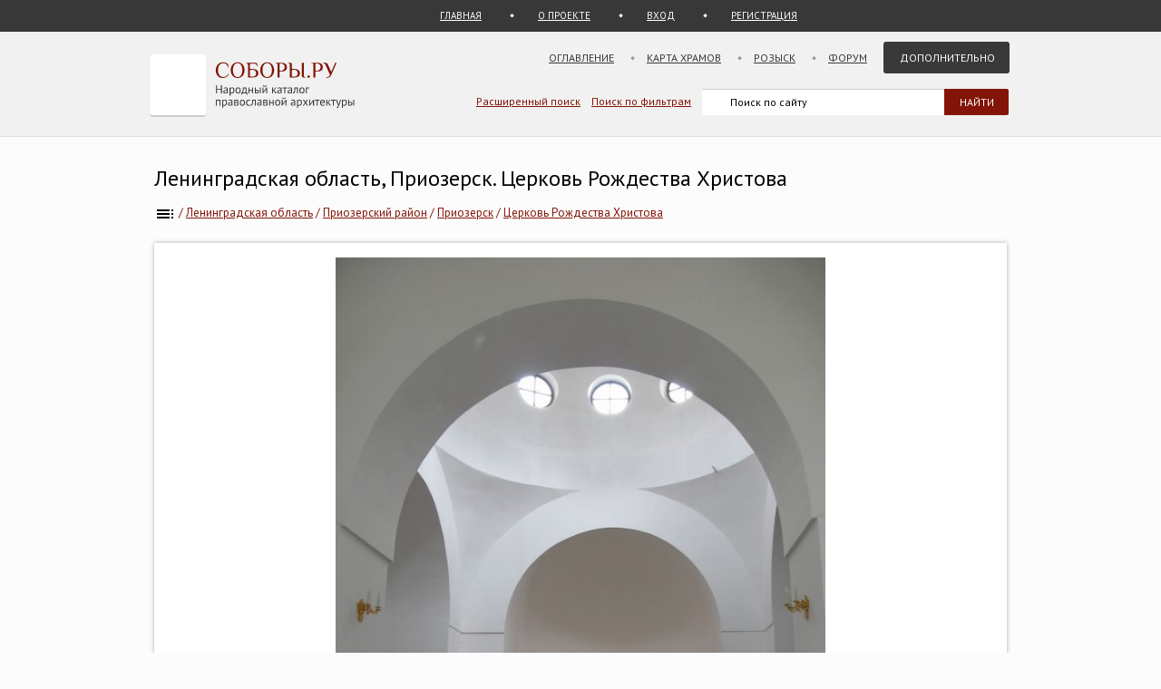

--- FILE ---
content_type: text/html; charset=UTF-8
request_url: https://sobory.ru/photo/63550
body_size: 6177
content:
<!DOCTYPE html>
<html lang="ru">
<head>
<link rel="preconnect" href="https://fonts.googleapis.com">
<link rel="preconnect" href="https://fonts.gstatic.com" crossorigin>
<link rel="preconnect" href="https://site.yandex.net">
<link rel="preconnect" href="https://www.google-analytics.com">
<link rel="preconnect" href="https://mc.yandex.ru">
<link rel="preconnect" href="https://yastatic.net">
<link rel="stylesheet" href="https://fonts.googleapis.com/css2?family=PT+Sans:wght@400;700&display=swap">
<link rel="icon" type="image/png" sizes="32x32" href="/_i/ico/favicon-32x32.png">
<link rel="icon" type="image/png" sizes="16x16" href="/_i/ico/favicon-16x16.png">
<link rel="apple-touch-icon" sizes="180x180" href="/_i/ico/apple-touch-icon.png">
<link rel="mask-icon" href="/_i/ico/safari-pinned-tab.svg" color="#5bbad5">
<meta name="theme-color" content="#fcfcfc">
<!-- <link rel="manifest" href="/_i/ico/site.webmanifest"> -->
		<meta charset="utf-8">
		<meta name="viewport" content="width=device-width, initial-scale=1.0">
		<meta name="keywords" content='Ленинградская область, Приозерский район, Приозерск, Церковь Рождества Христова, фотография, интерьер и убранство, 	      , фото, архитектура, изображение'>
		<meta name="description" content='Фотография: Церковь Рождества Христова, Приозерск (Приозерский район). интерьер и убранство, 	       Год постройки: Между 2001 и 2009'>
		<meta name="robots" content="max-snippet:-1">
		<meta name="robots" content="max-image-preview:large">
		<meta property="og:image" content="https://sobory.ru/pic/08550/08594_20090801_171332.jpg">
		<title>Церковь Рождества Христова, Приозерск (Приозерский район), фотография. интерьер и убранство 	      </title>
		<link href="https://sobory.ru/photo/63550" rel="canonical">
				<link href="/_k/css/style_main.css" rel="stylesheet">
		<style>
.author_avatar { align-self:center; width:35px; height:35px; }
.main-image { max-width:100%; width:auto; max-height:100vh; height:auto; cursor:pointer; }
</style>
<script type="application/ld+json">{"@context":"https:\/\/schema.org\/","@type":"ImageObject","contentUrl":"https:\/\/sobory.ru\/pic\/08550\/08594_20090801_171332.jpg","name":"Церковь Рождества Христова, Приозерск, интерьер и убранство","description":"\t      ","license":"https:\/\/sobory.ru\/about\/","acquireLicensePage":"https:\/\/sobory.ru\/profile\/?authorid=4739&mode=mail","creditText":"sobory.ru","creator":{"@type":"Person","name":"Иванъ","url":"https:\/\/sobory.ru\/profile\/?authorid=4739"},"copyrightNotice":"Иванъ"}</script>
</head>

<body class="bg_light_grey">

<div class="block_sub_header">
	<div class="block_sub_header_menu">
		<a class="link_proek" href="/">ГЛАВНАЯ</a>
		<a class="link_auth mobile_hidden" href="/about/">О ПРОЕКТЕ</a>

		<a class="link_enter" href="/login/">ВХОД</a>
		<a class="link_enter" href="/login/register.php">РЕГИСТРАЦИЯ</a>

	</div>
</div>
<div class="block_header">
<header>

	<div class="logo">
		<a href="/"><img src="/_i/logo3.svg" alt="Соборы.ру" width="226" height="70"></a>
	</div>

	<nav class="block_main_menu">
		<ul class="main_menu">
			<li><a href="/geo/">Оглавление</a></li>
			<li><a href="/karta/">Карта храмов</a></li>
			<li><a href="/wanted/">Розыск</a></li>
			<li><a href="/forum3/">Форум</a></li>
			<li><a href="" class="main_menu_selected">Дополнительно</a>
			<ul>
				<li><a href="/about/?howto">стать соавтором</a></li>
				<li><a href="/people/">участники</a></li>
				<li><a href="/lib/slovar.html">словарь</a></li>
				<li><a href="/lib/names.php">посвящения</a></li>
				<li><a href="/monasteries/">монастыри</a></li>
				<li><a href="/oldbelief/">старообрядческие</a></li>
				<li><a href="/wood/">деревянные</a></li>
				<li><a href="/new/">новое</a></li>
				<li><a href="/best/?total">лучшее</a></li>
			</ul>
			</li>
		</ul>
	</nav>

	<div class="hamburger-menu">
		<input id="menu__toggle" type="checkbox" alt="Меню">
		<label class="menu__btn" for="menu__toggle">
			<span class="hidden-block"></span>
		</label>
		<ul class="menu__box">
			<li><a href="/geo/">Оглавление</a></li>
			<li><a href="/karta/">Карта</a></li>
			<li><a href="/wanted/">Розыск</a></li>
			<li><a href="/forum3/">Форум</a></li>
			<li><a href="/about/" class="main_menu_selected">Дополнительно</a>
			<ul>
				<li><a href="/about/?howto">стать соавтором</a></li>
				<li><a href="/people/">участники</a></li>
				<li><a href="/lib/slovar.html">словарь</a></li>
				<li><a href="/lib/names.php">посвящения</a></li>
				<li><a href="/monasteries/">монастыри</a></li>
				<li><a href="/oldbelief/">старообрядческие</a></li>
				<li><a href="/wood/">деревянные</a></li>
				<li><a href="/new/">новое</a></li>
				<li><a href="/best/?total">лучшее</a></li>
			</ul>
		</li>
		</ul>
	</div>

	<div class="block_poisk_par">
		<a href="/search/">Расширенный поиск</a>&nbsp;&nbsp;&nbsp;
		<a href="/filters/">Поиск по фильтрам</a>
	</div>

	<div class="block_poisk">
		<div class="ya-site-form ya-site-form_inited_no" data-bem="{ &quot;action&quot;:&quot;https://yandex.ru/search/site/&quot;,&quot;arrow&quot;:false,&quot;bg&quot;:&quot;transparent&quot;,&quot;fontsize&quot;:12,&quot;fg&quot;:&quot;#000000&quot;,&quot;language&quot;:&quot;ru&quot;,&quot;logo&quot;:&quot;rb&quot;,&quot;publicname&quot;:&quot;Поиск по sobory.ru&quot;,&quot;suggest&quot;:true,&quot;target&quot;:&quot;_self&quot;,&quot;tld&quot;:&quot;ru&quot;,&quot;type&quot;:2,&quot;usebigdictionary&quot;:false,&quot;searchid&quot;:2121852,&quot;input_fg&quot;:&quot;#000000&quot;,&quot;input_bg&quot;:&quot;#ffffff&quot;,&quot;input_fontStyle&quot;:&quot;normal&quot;,&quot;input_fontWeight&quot;:&quot;normal&quot;,&quot;input_placeholder&quot;:&quot;Поиск по сайту&quot;,&quot;input_placeholderColor&quot;:&quot;#000000&quot;,&quot;input_borderColor&quot;:&quot;#383838&quot;}"><form action="https://yandex.ru/search/site/" method="get" target="_self" accept-charset="utf-8"><input type="hidden" name="searchid" value="2121852"><input type="hidden" name="l10n" value="ru"><input type="hidden" name="reqenc" value=""><input type="search" name="text" value=""><input type="submit" value="Найти" style="color:#fff !important; text-transform: uppercase;"></form></div><script>(function(w,d,c){ var s=d.createElement('script'),h=d.getElementsByTagName('script')[0],e=d.documentElement;if((' '+e.className+' ').indexOf(' ya-page_js_yes ')===-1){ e.className+=' ya-page_js_yes';}s.type='text/javascript';s.async=true;s.charset='utf-8';s.src=(d.location.protocol==='https:'?'https:':'http:')+'//site.yandex.net/v2.0/js/all.js';h.parentNode.insertBefore(s,h);(w[c]||(w[c]=[])).push(function(){ Ya.Site.Form.init()})})(window,document,'yandex_site_callbacks');</script>
	</div>
</header>
</div>

<div class="block_standart_content">
	<div class="standart_content_wide">

		<br>

					<h1 class="zagsize24 ">Ленинградская область, Приозерск. Церковь Рождества Христова</h1>
		
		<nav class="sub_nav">
		    <ol style="list-style-type:none;padding:0;all:unset" itemscope itemtype="https://schema.org/BreadcrumbList">
		    	<li class="breadcrumbs" itemprop="itemListElement" itemscope itemtype="https://schema.org/ListItem">
	            	<a itemprop="item" href="/geo/" title="Оглавление"><img style="vertical-align: middle;" src="/_i/toc.svg" alt="Оглавление" width="24" height="24"><span style="display:none" itemprop="name">Оглавление</span></a>
					<meta itemprop="position" content="1">
					<span> / </span>
				</li>
		    	<li class="breadcrumbs" itemprop="itemListElement" itemscope itemtype="https://schema.org/ListItem">
	            	<a itemprop="item" href="/geo/state/18" title="Церкви Ленинградская область"><span itemprop="name">Ленинградская область</span></a>
					<meta itemprop="position" content="2">
					<span> / </span>
				</li>
		    	<li class="breadcrumbs" itemprop="itemListElement" itemscope itemtype="https://schema.org/ListItem">
	            	<a itemprop="item" href="/geo/distr/103" title="Церкви Приозерский район"><span itemprop="name">Приозерский район</span></a>
					<meta itemprop="position" content="3">
					<span> / </span>
				</li>
		    	<li class="breadcrumbs" itemprop="itemListElement" itemscope itemtype="https://schema.org/ListItem">
	            	<a itemprop="item" href="/geo/locat/198" title="Церкви Приозерск"><span itemprop="name">Приозерск</span></a>
					<meta itemprop="position" content="4">
					<span> / </span>
				</li>
		    	<li class="breadcrumbs" itemprop="itemListElement" itemscope itemtype="https://schema.org/ListItem">
	            	<a itemprop="item" href="/article/?object=08594" title="Церковь Рождества Христова, Приозерск"><span itemprop="name">Церковь Рождества Христова</span></a>
					<meta itemprop="position" content="5">
				</li>
		    </ol>
		</nav>

		<div class="block_vkladki_content" style="margin-top:20px;">

			<div class="block_big_pic_katalog">
				<figure style="margin:0px;">
					<picture style="max-width: 1200px; text-align:center; margin: 0 auto; padding-top:8px;">
						<img id="fullscreen-image" class="main-image"
							src="https://sobory.ru/pic/08550/08594_20090801_171332.jpg"
							width="600" height="800"
							alt = "	      , интерьер и убранство. Церковь Рождества Христова, Приозерск (Приозерский район, Ленинградская область)"
							title="	      , интерьер и убранство. Церковь Рождества Христова, Приозерск (Приозерский район, Ленинградская область)"
							fetchpriority="high" decoding="async" loading="eager">
					</picture>
					<figcaption class="text_center_w">
													<h2 class="zagsize18">	      </h2>
						
						<div style="display:flex; height:40px; justify-content:center;">
							<div style="align-self: center">
								 &nbsp;
												                    Автор фотографии:
															</div>
														<div style="align-self: center">
								<a href="/profile/?authorid=4739">Иванъ</a>
							</div>
							<div style="align-self: center">
								&nbsp;
												            		Снято: 24 июля 2009
															</div>
						</div>
					</figcaption>
				</figure>
									        		Условия использования фотографии нужно согласовать с <a href="/profile/?authorid=4739&amp;mode=mail">автором</a>
									</div>
        </div>
		<br>

					<div class="block_thumb thumb_grid_main">
        							<div class="pic_thumb">
        			<a href="/photo/546294">
						<img  src="https://sobory.ru/pic/08550/08594_20240603_1047410t.jpg" loading="lazy" alt='Церковь Рождества Христова - Приозерск - Приозерский район - Ленинградская область' width="180" height="120">
					</a>
					<div class="caption">
						9 мая 2024<br>						<a href="/profile/?authorid=11932">МОРПЕХ879</a>					</div>
					</div>
        							<div class="pic_thumb">
        			<a href="/photo/546295">
						<img  src="https://sobory.ru/pic/08550/08594_20240603_1049200t.jpg" loading="lazy" alt='Церковь Рождества Христова - Приозерск - Приозерский район - Ленинградская область' width="180" height="120">
					</a>
					<div class="caption">
						9 мая 2024<br>						<a href="/profile/?authorid=11932">МОРПЕХ879</a>					</div>
					</div>
        							<div class="pic_thumb">
        			<a href="/photo/546296">
						<img  src="https://sobory.ru/pic/08550/08594_20240603_1045350t.jpg" loading="lazy" alt='Церковь Рождества Христова - Приозерск - Приозерский район - Ленинградская область' width="180" height="120">
					</a>
					<div class="caption">
						9 мая 2024<br>						<a href="/profile/?authorid=11932">МОРПЕХ879</a>					</div>
					</div>
        							<div class="pic_thumb">
        			<a href="/photo/529533">
						<img  src="https://sobory.ru/pic/08550/08594_20231121_2245032t.jpg" loading="lazy" alt='Церковь Рождества Христова - Приозерск - Приозерский район - Ленинградская область' width="144" height="180">
					</a>
					<div class="caption">
						13 августа 2022<br>						<a href="/profile/?authorid=15471">Вадим Вячеславович Дианов</a>					</div>
					</div>
        							<div class="pic_thumb">
        			<a href="/photo/464878">
						<img  src="https://sobory.ru/pic/08550/08594_20220111_1103160t.jpg" loading="lazy" alt='Церковь Рождества Христова - Приозерск - Приозерский район - Ленинградская область' width="180" height="135">
					</a>
					<div class="caption">
						10 сентября 2021<br>						<a href="/profile/?authorid=11428">Параглайдер</a>					</div>
					</div>
        							<div class="pic_thumb">
        			<a href="/photo/371950">
						<img  src="https://sobory.ru/pic/08550/08594_20190309_183718t.jpg" loading="lazy" alt='Церковь Рождества Христова - Приозерск - Приозерский район - Ленинградская область' width="180" height="125">
					</a>
					<div class="caption">
						7 сентября 2018<br>						<a href="/profile/?authorid=9484">Турбаев Роман</a><a href=/best/?auth=9484><img src="/_i/icon_rating_star.svg" class="author_rating_icon imgnoshadow" alt="Автор опубликовал свой список любимых храмов Каталога (Избранное)"></a>					</div>
					</div>
        							<div class="pic_thumb">
        			<a href="/photo/371951">
						<img  src="https://sobory.ru/pic/08550/08594_20190309_183745t.jpg" loading="lazy" alt='Церковь Рождества Христова - Приозерск - Приозерский район - Ленинградская область' width="180" height="107">
					</a>
					<div class="caption">
						7 сентября 2018<br>						<a href="/profile/?authorid=9484">Турбаев Роман</a><a href=/best/?auth=9484><img src="/_i/icon_rating_star.svg" class="author_rating_icon imgnoshadow" alt="Автор опубликовал свой список любимых храмов Каталога (Избранное)"></a>					</div>
					</div>
        							<div class="pic_thumb">
        			<a href="/photo/327434">
						<img  src="https://sobory.ru/pic/08550/08594_20170721_233458t.jpg" loading="lazy" alt='Церковь Рождества Христова - Приозерск - Приозерский район - Ленинградская область' width="180" height="120">
					</a>
					<div class="caption">
						8 июля 2017<br>						<a href="/profile/?authorid=12907">Денис и Виктория Фёдоровы</a>					</div>
					</div>
        							<div class="pic_thumb">
        			<a href="/photo/327437">
						<img  src="https://sobory.ru/pic/08550/08594_20170725_110213t.jpg" loading="lazy" alt='Церковь Рождества Христова - Приозерск - Приозерский район - Ленинградская область' width="180" height="120">
					</a>
					<div class="caption">
						8 июля 2017<br>						<a href="/profile/?authorid=12907">Денис и Виктория Фёдоровы</a>					</div>
					</div>
        							<div class="pic_thumb">
        			<a href="/photo/317174">
						<img  src="https://sobory.ru/pic/08550/08594_20170422_123350t.jpg" loading="lazy" alt='Церковь Рождества Христова - Приозерск - Приозерский район - Ленинградская область' width="121" height="180">
					</a>
					<div class="caption">
						15 апреля 2017<br>						<a href="/profile/?authorid=11326">Александр Смирнов</a>					</div>
					</div>
        							<div class="pic_thumb">
        			<a href="/photo/371704">
						<img  src="https://sobory.ru/pic/08550/08594_20190306_020450t.jpg" loading="lazy" alt='Церковь Рождества Христова - Приозерск - Приозерский район - Ленинградская область' width="135" height="180">
					</a>
					<div class="caption">
						14 августа 2015<br>						<a href="/profile/?authorid=2960">Илья Смирнов</a>					</div>
					</div>
        							<div class="pic_thumb">
        			<a href="/photo/371705">
						<img  src="https://sobory.ru/pic/08550/08594_20190306_020444t.jpg" loading="lazy" alt='Церковь Рождества Христова - Приозерск - Приозерский район - Ленинградская область' width="180" height="135">
					</a>
					<div class="caption">
						14 августа 2015<br>						<a href="/profile/?authorid=2960">Илья Смирнов</a>					</div>
					</div>
        							<div class="pic_thumb">
        			<a href="/photo/371706">
						<img  src="https://sobory.ru/pic/08550/08594_20190306_020438t.jpg" loading="lazy" alt='Церковь Рождества Христова - Приозерск - Приозерский район - Ленинградская область' width="180" height="135">
					</a>
					<div class="caption">
						14 августа 2015<br>						<a href="/profile/?authorid=2960">Илья Смирнов</a>					</div>
					</div>
        							<div class="pic_thumb">
        			<a href="/photo/456114">
						<img  src="https://sobory.ru/pic/08550/08594_20211031_1317470t.jpg" loading="lazy" alt='Церковь Рождества Христова - Приозерск - Приозерский район - Ленинградская область' width="180" height="135">
					</a>
					<div class="caption">
						24 августа 2013<br>						<a href="/profile/?authorid=13616">Галина Букина</a>					</div>
					</div>
        							<div class="pic_thumb">
        			<a href="/photo/456115">
						<img  src="https://sobory.ru/pic/08550/08594_20211031_1317491t.jpg" loading="lazy" alt='Церковь Рождества Христова - Приозерск - Приозерский район - Ленинградская область' width="135" height="180">
					</a>
					<div class="caption">
						24 августа 2013<br>						<a href="/profile/?authorid=13616">Галина Букина</a>					</div>
					</div>
        							<div class="pic_thumb">
        			<a href="/photo/63549">
						<img  src="https://sobory.ru/pic/08550/08594_20090801_171030t.jpg" loading="lazy" alt='Церковь Рождества Христова - Приозерск - Приозерский район - Ленинградская область' width="180" height="135">
					</a>
					<div class="caption">
						24 июля 2009<br>						<a href="/profile/?authorid=4739">Иванъ</a>					</div>
					</div>
        							<div class="pic_thumb">
        			<a href="/photo/132031">
						<img  src="https://sobory.ru/pic/08550/08594_20120525_164310t.jpg" loading="lazy" alt='Церковь Рождества Христова - Приозерск - Приозерский район - Ленинградская область' width="180" height="135">
					</a>
					<div class="caption">
						12 июля 2008<br>						<a href="/profile/?authorid=6817">golovschik</a>					</div>
					</div>
        							<div class="pic_thumb">
        			<a href="/photo/37046">
						<img  src="https://sobory.ru/pic/08550/08594_20071211_222727t.JPG" loading="lazy" alt='Церковь Рождества Христова - Приозерск - Приозерский район - Ленинградская область' width="180" height="135">
					</a>
					<div class="caption">
						8 декабря 2007<br>						<a href="/profile/?authorid=1806">Силантьевы C&Т</a>					</div>
					</div>
        							<div class="pic_thumb">
        			<a href="/photo/555716">
						<img  src="https://sobory.ru/pic/08550/08594_20240912_1911028t.jpg" loading="lazy" alt='Церковь Рождества Христова - Приозерск - Приозерский район - Ленинградская область' width="134" height="180">
					</a>
					<div class="caption">
						11 июля 2024<br>						<a href="/profile/?authorid=13343">Евгений Спиваковский</a>					</div>
					</div>
        							<div class="pic_thumb">
        			<a href="/photo/555717">
						<img  src="https://sobory.ru/pic/08550/08594_20240912_19110310t.jpg" loading="lazy" alt='Церковь Рождества Христова - Приозерск - Приозерский район - Ленинградская область' width="150" height="180">
					</a>
					<div class="caption">
						11 июля 2024<br>						<a href="/profile/?authorid=13343">Евгений Спиваковский</a>					</div>
					</div>
        							<div class="pic_thumb">
        			<a href="/photo/555719">
						<img  src="https://sobory.ru/pic/08550/08594_20240912_1911004t.jpg" loading="lazy" alt='Церковь Рождества Христова - Приозерск - Приозерский район - Ленинградская область' width="141" height="180">
					</a>
					<div class="caption">
						11 июля 2024<br>						<a href="/profile/?authorid=13343">Евгений Спиваковский</a>					</div>
					</div>
        							<div class="pic_thumb">
        			<a href="/photo/555720">
						<img  src="https://sobory.ru/pic/08550/08594_20240912_1910593t.jpg" loading="lazy" alt='Церковь Рождества Христова - Приозерск - Приозерский район - Ленинградская область' width="143" height="180">
					</a>
					<div class="caption">
						11 июля 2024<br>						<a href="/profile/?authorid=13343">Евгений Спиваковский</a>					</div>
					</div>
        							<div class="pic_thumb">
        			<a href="/photo/371949">
						<img  src="https://sobory.ru/pic/08550/08594_20190309_183726t.jpg" loading="lazy" alt='Церковь Рождества Христова - Приозерск - Приозерский район - Ленинградская область' width="120" height="180">
					</a>
					<div class="caption">
						7 сентября 2018<br>						<a href="/profile/?authorid=9484">Турбаев Роман</a><a href=/best/?auth=9484><img src="/_i/icon_rating_star.svg" class="author_rating_icon imgnoshadow" alt="Автор опубликовал свой список любимых храмов Каталога (Избранное)"></a>					</div>
					</div>
        							<div class="pic_thumb">
        			<a href="/photo/555718">
						<img  src="https://sobory.ru/pic/08550/08594_20240912_1911016t.jpg" loading="lazy" alt='Церковь Рождества Христова - Приозерск - Приозерский район - Ленинградская область' width="180" height="135">
					</a>
					<div class="caption">
						11 июля 2024<br>						<a href="/profile/?authorid=13343">Евгений Спиваковский</a>					</div>
					</div>
        							<div class="pic_thumb">
        			<a href="/photo/555721">
						<img  src="https://sobory.ru/pic/08550/08594_20240912_1911027t.jpg" loading="lazy" alt='Церковь Рождества Христова - Приозерск - Приозерский район - Ленинградская область' width="134" height="180">
					</a>
					<div class="caption">
						11 июля 2024<br>						<a href="/profile/?authorid=13343">Евгений Спиваковский</a>					</div>
					</div>
        							<div class="pic_thumb">
        			<a href="/photo/532490">
						<img  src="https://sobory.ru/pic/08550/08594_20240103_1908590t.jpg" loading="lazy" alt='Церковь Рождества Христова - Приозерск - Приозерский район - Ленинградская область' width="180" height="120">
					</a>
					<div class="caption">
						10 августа 2022<br>						<a href="/profile/?authorid=4348">Матишо</a>					</div>
					</div>
        							<div class="pic_thumb">
        			<a href="/photo/444411">
						<img  src="https://sobory.ru/pic/08550/08594_20210703_1107330t.jpg" loading="lazy" alt='Церковь Рождества Христова - Приозерск - Приозерский район - Ленинградская область' width="180" height="120">
					</a>
					<div class="caption">
						26 июня 2021<br>						<a href="/profile/?authorid=13337">Синекван</a>					</div>
					</div>
        							<div class="pic_thumb">
        			<a href="/photo/444412">
						<img  src="https://sobory.ru/pic/08550/08594_20210703_1107040t.jpg" loading="lazy" alt='Церковь Рождества Христова - Приозерск - Приозерский район - Ленинградская область' width="180" height="120">
					</a>
					<div class="caption">
						26 июня 2021<br>						<a href="/profile/?authorid=13337">Синекван</a>					</div>
					</div>
        							<div class="pic_thumb">
        			<a href="/photo/334292">
						<img  src="https://sobory.ru/pic/08550/08594_20171017_212214t.jpg" loading="lazy" alt='Церковь Рождества Христова - Приозерск - Приозерский район - Ленинградская область' width="180" height="135">
					</a>
					<div class="caption">
						17 октября 2017<br>						<a href="/profile/?authorid=12487">Анатолий Вениаминов</a>					</div>
					</div>
        							<div class="pic_thumb">
        			<a href="/photo/63550">
						<img class="active" src="https://sobory.ru/pic/08550/08594_20090801_171332t.jpg" loading="lazy" alt='Церковь Рождества Христова - Приозерск - Приозерский район - Ленинградская область' width="135" height="180">
					</a>
					<div class="caption">
						24 июля 2009<br>						<a href="/profile/?authorid=4739">Иванъ</a>					</div>
					</div>
        							<div class="pic_thumb">
        			<a href="/photo/555722">
						<img  src="https://sobory.ru/pic/08550/08594_20240912_19110412t.jpg" loading="lazy" alt='Церковь Рождества Христова - Приозерск - Приозерский район - Ленинградская область' width="140" height="180">
					</a>
					<div class="caption">
						11 июля 2024<br>						<a href="/profile/?authorid=13343">Евгений Спиваковский</a>					</div>
					</div>
        							<div class="pic_thumb">
        			<a href="/photo/327435">
						<img  src="https://sobory.ru/pic/08550/08594_20170721_233527t.jpg" loading="lazy" alt='Церковь Рождества Христова - Приозерск - Приозерский район - Ленинградская область' width="180" height="120">
					</a>
					<div class="caption">
						8 июля 2017<br>						<a href="/profile/?authorid=12907">Денис и Виктория Фёдоровы</a>					</div>
					</div>
        							<div class="pic_thumb">
        			<a href="/photo/327436">
						<img  src="https://sobory.ru/pic/08550/08594_20170722_090430t.jpg" loading="lazy" alt='Церковь Рождества Христова - Приозерск - Приозерский район - Ленинградская область' width="180" height="120">
					</a>
					<div class="caption">
						8 июля 2017<br>						<a href="/profile/?authorid=12907">Денис и Виктория Фёдоровы</a>					</div>
					</div>
        							<div class="pic_thumb">
        			<a href="/photo/118250">
						<img  src="https://sobory.ru/pic/08550/08594_20120124_140403t.jpg" loading="lazy" alt='Церковь Рождества Христова - Приозерск - Приозерский район - Ленинградская область' width="180" height="135">
					</a>
					<div class="caption">
						9 июня 2006<br>						<a href="/profile/?authorid=2545">Игорь Монаков</a>					</div>
					</div>
        							<div class="pic_thumb">
        			<a href="/photo/111156">
						<img  src="https://sobory.ru/pic/08550/08594_20111115_014616t.jpg" loading="lazy" alt='Церковь Рождества Христова - Приозерск - Приозерский район - Ленинградская область' width="180" height="135">
					</a>
					<div class="caption">
						11 октября 2005<br>						<a href="/profile/?authorid=5203">Михаил Владимиров</a>					</div>
					</div>
        					</div>
			<div class="clear"></div>
		
		<br><br>
		<div class="nav_back mobile_hidden"><a href="/article/?object=02440" title="Приозерск. Кафедральный собор Рождества Пресвятой Богородицы">Приозерск. Кафедральный собор Рождества Пресвятой Богородицы</a></div>
		<div class="nav_next mobile_hidden"><a href="/article/?object=08600" title="Раздолье. Церковь Царственных страстотерпцев">Раздолье. Церковь Царственных страстотерпцев</a></div>
		<div class="clear"></div>
		<br><br>

	</div><!-- standart_content -->
</div><!-- block_standart_content -->

<footer class="site-footer">
<div>

<script>
(function(m,e,t,r,i,k,a){m[i]=m[i]||function(){(m[i].a=m[i].a||[]).push(arguments)};
m[i].l=1*new Date();
for (var j = 0; j < document.scripts.length; j++) {if (document.scripts[j].src === r) { return; }}
k=e.createElement(t),a=e.getElementsByTagName(t)[0],k.async=1,k.src=r,a.parentNode.insertBefore(k,a)})
(window, document, "script", "https://mc.yandex.ru/metrika/tag.js", "ym");
ym(1055420, "init", {
clickmap:true,
trackLinks:true,
accurateTrackBounce:true
});
</script>
<noscript><div><img src="https://mc.yandex.ru/watch/1055420" style="position:absolute; left:-9999px;" alt="" /></div></noscript>

<script async src="https://www.googletagmanager.com/gtag/js?id=G-5PY8HSKYKZ"></script>
<script>
window.dataLayer = window.dataLayer || [];
function gtag(){ dataLayer.push(arguments); }
gtag('js', new Date());
gtag('config', 'G-5PY8HSKYKZ');
</script>

</div>

	<div class="footer-inner">

		<nav class="footer_nav">
		<ul>
		<li><a href="/about/">О&nbsp;ПРОЕКТЕ</a></li>
		<li><a href="/about/?howto">СТАТЬ СОАВТОРОМ</a></li>
		<li><a href="/geo/">ОГЛАВЛЕНИЕ</a></li>
		<li><a href="/karta/">КАРТА&nbsp;ПРАВОСЛАВНЫХ&nbsp;ХРАМОВ</a></li>
		<li><a href="/people/">УЧАСТНИКИ</a></li>
		<li><a href="/collections/">КОЛЛЕКЦИИ</a></li>
		<li><a href="/best/">ЛУЧШЕЕ</a></li>
		<li><a href="/forum3/">ФОРУМ</a></li>
		<li><a href="/wanted/">РОЗЫСК</a></li>
		<li><a href="/filters/">ФИЛЬТРЫ</a></li>
		<li><a href="/about/stat.php">СТАТИСТИКА</a></li>
		<li><a href="/new/">НОВЫЕ&nbsp;ПОСТУПЛЕНИЯ</a></li>
		<li><a href="/lastfotos/">НОВЫЕ&nbsp;ФОТОГРАФИИ</a></li>
		<li><a href="/weeks/">ФОТО&nbsp;НЕДЕЛИ</a></li>
		<li><a href="/lib/">БИБЛИОТЕКА</a></li>
		<li><a href="/lib/names.php">ПОСВЯЩЕНИЯ&nbsp;ПРАВОСЛАВНЫХ&nbsp;ХРАМОВ</a></li>
		<li><a href="/geo/state/42">ВСЕ&nbsp;ХРАМЫ&nbsp;МОСКВЫ</a></li>
		<li><a href="/geo/state/45">ВСЕ&nbsp;ХРАМЫ&nbsp;САНКТ-ПЕТЕРБУРГА</a></li>
		<li><a href="/monasteries/">СПИСОК&nbsp;И&nbsp;КАРТА&nbsp;МОНАСТЫРЕЙ</a></li>
		<li><a href="/wood/">ДЕРЕВЯННЫЕ&nbsp;ЦЕРКВИ&nbsp;НА&nbsp;КАРТЕ</a></li>
		<li><a href="/oldbelief/">СТАРООБРЯДЧЕСКИЕ&nbsp;ЦЕРКВИ</a></li>
		<li><a href="/lib/slovar.html">АРХИТЕКТУРНЫЙ&nbsp;СЛОВАРЬ</a></li>
		<li><a href="/architect/">АРХИТЕКТОРЫ</a></li>
		<li><a href="/lib/architecture_styles.html">АРХИТЕКТУРНЫЕ&nbsp;СТИЛИ</a></li>
		</ul>
		</nav>

		<div class="footer_line2 mobile_hidden">
			<span>
				<img src="https://informer.yandex.ru/informer/1055420/3_0_EFEFEFFF_EFEFEFFF_0_uniques" style="width:88px; height:31px; border:0;" alt="Яндекс.Метрика" title="Яндекс.Метрика: данные за сегодня (просмотры, визиты и уникальные посетители)">
			</span>
			<div style="float:right; font-size:10px;">
				<br>Административное деление приведено по состоянию на начало 2022 года.
			</div>
		</div>

	</div> <!-- footer-inner -->
</footer>

<script>
const image = document.getElementById('fullscreen-image');
function tfs() {
if (!document.fullscreenElement) {
	if (image.requestFullscreen) {
		image.requestFullscreen();
	} else if (image.webkitRequestFullscreen) {
		image.webkitRequestFullscreen();
	}
} else {
	if (document.exitFullscreen) {
		document.exitFullscreen();
	} else if (document.webkitExitFullscreen) {
		document.webkitExitFullscreen();
	}
}
}
image.addEventListener('click', tfs);
</script>

</body>
</html>


--- FILE ---
content_type: text/css
request_url: https://sobory.ru/_k/css/style_main.css
body_size: 7090
content:
:root {
	--sobory-main-background: #fcfcfc;
	--sobory-header-background: #f1f1f1;
	--sobory-text: #383838;
	--sobory-link: #821407;
	--sobory-link-hover: #821407;
	--sobory-button-bg: #660101;
	--sobory-button-hover: #821407;
	--sobory-border: #ccc;
}

body { margin:0 auto; font-size:13px; color:var(--sobory-text); font-family:'PT Sans',sans-serif; }
nav, section, article { display:block; }
/*
td { font-size:13px; color:var(--sobory-text); }
*/
table { border-collapse: collapse; }
a { color:var(--sobory-link); text-decoration:underline; }
a:hover { color:#821407; text-decoration:none; }
ul { margin:0; padding:0; }
li { padding:0; margin-left:16px; }
img { image-orientation:none; }
p { padding:0; margin:8px 0; }
.clear { clear:both; }
.bg_light_grey { background: var(--sobory-main-background); }

.sb_form input { border:1px solid #ccc; border-radius:3px; font-family:'PT Sans',sans-serif; }
.sb_form input[type="button"], input[type="Ok"], input[type="submit"], button {
	cursor: pointer;
	border: 1px solid #ccc;
	border-radius: 3px;
	font-family: 'PT Sans',sans-serif;
	box-sizing: border-box;
	padding: 7px 20px;
	font-size: 14px;
}
.sb_button_main {
	background-color: #660101 !important;
	border: 0 !important;
	color: #fff !important;
	&:hover {
		background-color: #821407 !important;
		box-shadow: 0px 0px 4px 0px rgba(0,0,0,0.25) !important;
	}
}
.sb_button_white {
	background-color: #fff !important;
	color: #383838 !important;
	border: 1px solid #383838 !important;
	&:hover {
		background-color: #F1F1F1 !important;
		box-shadow: 0px 0px 3px 0px rgba(0,0,0,0.2) !important;
	}
}

.sb_form input[type="button"], button:hover { background:#EAE9E5; }
.sb_form input:focus { outline: 1px solid #ccc; }
.sb_form input[type="checkbox"], input[type="radio"] { accent-color: #821407 }
.sb_form textarea {
	border: 1px solid #ccc;
	border-radius: 4px;
	padding:5px;
	font-family: 'PT Sans',sans-serif; }
.sb_form textarea:focus { outline: 1px solid #ccc; }
.sb_form select { border: 1px solid #ccc; border-radius: 4px; font-family: 'PT Sans',sans-serif; }
.sb_form select:focus { outline: 1px solid #ccc; }
.sb_form fieldset { border: 1px solid #888; border-radius: 4px; }
.ms_fix { line-height:90%; display:inline-block; vertical-align:text-bottom; }

.delete { color:red; }
.delete:before {
	font-family: 'Material Symbols Outlined';
	font-variation-settings: 'wght' 700;
	content: '\e5cd';
	font-size:18px;
	color:red;
	line-height:80%;
	display: inline-block;
	vertical-align: text-bottom;
}
.accept {}
.accept:before {
	font-family: 'Material Symbols Outlined';
	font-variation-settings: 'wght' 700;
	content: '\e145';
	font-size:18px;
	color:green;
	line-height:80%;
	display: inline-block;
	vertical-align: text-bottom;
}
.edit {}
.edit:before {
	font-family: 'Material Symbols Outlined';
	font-variation-settings: 'wght' 700;
	content: '\e3c9';
	font-size:18px;
	color:orange;
	line-height:80%;
	display: inline-block;
	vertical-align: text-bottom;
}

.block_sub_header {
	min-width: 978px;
	width: auto;
	overflow: hidden;
	margin: 0 auto;
	height: 35px;
	background: #383838;
}
.block_sub_header_menu {
	width: 630px;
	height: 25px;
	margin: 0 auto;
	position: relative;
	padding: 10px 0 0 320px; }
a.link_proek, a.link_proek:hover {
	display: block;
	float: left;
	color: #fff;
	font-size: 11px;
	text-decoration: underline; }
a.link_proek:hover { text-decoration:none; }
a.link_auth, a.link_auth:hover {
	float: left;
	color: #fff;
	font-size: 11px;
	text-decoration: underline;
	background: url("/_i/li_white.png") no-repeat 0 5px;
	padding: 0 0 0 31px;
	margin: 0 0 0 31px; }
a.link_auth:hover { text-decoration:none; }
a.link_enter, a.link_enter:hover {
	display: block;
	float: left;
	color: #fff;
	font-size: 11px;
	text-decoration: underline;
	background: url("/_i/li_white.png") no-repeat 0 5px;
	padding: 0 0 0 31px;
	margin: 0 0 0 31px; }
a.link_enter:hover { text-decoration:none; }
.block_header {
	min-width: 978px;
	width: auto;
	margin: 0 auto;
	height: 115px;
	border-bottom: #dedede 1px solid;
	background: #f1f1f1;
}
header { width:950px; height:127px; margin:0 auto; position:relative; }
.logo { position:absolute; top:25px; left:0; }
/* .logo_index { position:absolute; top:26px; left:20px; } */
.block_main_menu { position:absolute; top:11px; right:0; }
/* .block_main_menu_index { position:absolute; top:11px; left:300px; } */
ul.main_menu { margin:0; padding:0; list-style:none; }
.main_menu li { margin:0; padding:0; background:url("/_i/li_grey.png") no-repeat 0 16px; float:left; text-transform:uppercase; position:relative; }
.main_menu li:first-child { background:transparent; }
.main_menu li a { display:block; color:#383838; font-size:12px; text-decoration:underline; height:35px; line-height:35px; padding: 0 16px 0 12px; margin: 0 2px 0 6px; }
.main_menu li a:hover, a.main_menu_selected { background:#393939; text-decoration:none !important; color:#fff !important; height:35px; line-height:35px; border-radius:3px; padding:0 16px 0 18px !important; margin:0 2px 0 0 !important; }
.main_menu li ul { display:none; padding:4px 0 8px 0; margin: 0; position:absolute; top: 31px; left: 0; right: 2px; z-index: 2; background: #393939; list-style: none; border-radius: 3px; }
.main_menu li:hover ul { display:block !important; }
.main_menu li ul li { margin:0; padding: 3px 0; background:transparent; float:none; }
.main_menu li ul li a, .main_menu li ul li a:hover {display:block; color: #d1d1d1; font-size:10px; text-decoration:underline; padding:0 16px !important; margin:0 !important; height:auto; line-height:12px; text-decoration:none;}
.block_main_menu_katalog { display:none; }
.block_poisk_par { position:absolute; top:68px; left:360px; }
.block_poisk_par a { font-size:12px; text-decoration:underline; }
.block_poisk_par a:hover { text-decoration: none; }
.block_poisk { width:350px; position:absolute; top:57px; right:-3px; }
.block_standart_content { min-width: 978px; width:auto; margin:0 auto; }
.block_standart_content_grey {
	border-top: #f2f2f2 1px solid;
	box-shadow: 0 1px 0 var(--sobory-main-background) inset;
	min-width: 978px;
	width: auto;
	margin: 0 auto;
	background: #f3f3f3;
	background: linear-gradient(to bottom,  #f3f3f3 0%, var(--sobory-main-background) 100%);
	padding: 0 0 45px 0; }
.standart_content {
	width: 950px;
	margin: 0 auto;
	position: relative;
	padding: 1px 0; }
.standart_content_wide {
	max-width: 1270px;
	width: fit-content;
	margin: 0 auto;
	position: relative;
	padding: 1px 0; }
.sub_nav { color: #821407; }
.grey_line {
	height: 1px;
	font-size: 0;
	overflow: hidden;
	clear: both;
	background: linear-gradient( to right, rgba(223,223,223,0) 0%, #dfdfdf 5%, #dfdfdf 95%, rgba(223,223,223,0) 100% );
	margin: 25px 0; }
.grad_line {
	height: 1px;
	font-size: 0;
	overflow: hidden;
	clear: both;
	margin: 25px 0;
	border: 0;
	background: linear-gradient( to right, rgba(223,223,223,0) 0%, #dfdfdf 5%, #dfdfdf 45%, #660101 50%, #dfdfdf 55%, #dfdfdf 95%, rgba(223,223,223,0) 100% );
}

.nav_back {
	width: 300px;
	float: left;
	font-weight: bold;
	background: url("/_i/arr_left.png") no-repeat 0 6px;
	margin: 0 0 0 -14px;
	padding: 0 0 0 14px; }
.nav_next {
	width: 300px;
	float: right;
	font-weight: bold;
	text-align: right;
	background: url("/_i/arr_right.png") no-repeat 100% 6px;
	margin: 0 -14px 0 0;
	padding: 0 14px 0 0; }
.block_menu_vkladki ul { margin:0; padding:0; list-style:none; }
.block_menu_vkladki li { margin:0; padding:0; float:left; list-style:none; }
.block_menu_vkladki a, .block_menu_vkladki a:hover, .block_menu_vkladki a.active {
	display: block;
	padding: 0 19px;
	height: 39px;
	line-height: 39px;
	color: #383838;
	font-size: 14px;
	text-decoration: none;
	background: #e2e2e2;
	background: linear-gradient(to bottom,  #e2e2e2 0%,#c6c6c6 100%);
	border-radius: 3px 3px 0 0;
	box-shadow: 1px -1px 0 rgba(0,0,0,0.1) inset; }
.block_menu_vkladki a:hover {
	display: block;
	padding: 0 19px;
	height: 39px;
	line-height: 39px;
	color: #383838;
	font-size: 14px;
	font-weight: normal;
	text-decoration: none;
	background: #f9f9f9;
	background: linear-gradient(to bottom,  #f9f9f9 0%,#e2e2e2 100%);
	box-shadow: 0 0 5px rgba(0,0,0,0.3);
	position: relative;
	z-index: 2; }
.block_menu_vkladki a.active, .block_menu_vkladki a.active:hover {
	display: block;
	padding: 0 19px;
	height: 39px;
	line-height: 39px;
	color: #383838;
	font-size: 14px;
	font-weight: bold;
	text-decoration: none;
	background: #fff;
	filter: none;
	box-shadow: 0 0 5px rgba(0,0,0,0.3);
	position: relative;
	z-index: 2; }
.block_shadow {
	background: #fff;
	box-shadow: 0 0 5px rgba(0,0,0,0.3);
	position: relative;
	line-height: 18px;
	padding: 0px; }
.block_vkladki_content {
	background: #fff;
	box-shadow: 0 0 5px rgba(0,0,0,0.3);
	position: relative;
	padding: 16px 20px;
	line-height: 18px; }
.thumb_grid_main {
	width:100%;
    display: grid;
    grid-gap: 0px;
    grid-template-columns: repeat(auto-fit, 188px);
	justify-content: space-evenly;
	margin: 0px; }
#map-wrapper {line-height: normal;}
.block_cover {
	height: 10px;
	font-size: 0;
	overflow: hidden;
	clear: both;
	background: #fff;
	position: relative;
	z-index: 3;
	margin: 0 0 -10px 0; }
.block_big_pic_katalog {
	min-width: 900px;
	margin: 0 auto;
	position: relative;
	text-align: center; }
.big_pic_katalog {
	display: inline-block;
	position: relative;
	padding: 10px;
	box-shadow: 0 0 5px rgba(0,0,0,0.2);
	margin: 7px 0 0 0; }
.big_pic_katalog img { max-width:1100px; max-height:1000px; }
.block_thumb { margin-top:20px; padding: 20px 5px 0 5px; }
.pic_thumb {
	margin: 0 4px 16px 4px;
	float: left;
	vertical-align: middle;
	width: 180px;
	text-align: center;
	word-wrap: break-word; }
.pic_thumb img {
	padding: 1.5px;
	margin-bottom: 3px;
	max-width: 180px;
	box-shadow: 0 0 3px rgba(0,0,0,0.45); }
.pic_thumb img.active {box-shadow:0 0 10px rgba(0,0,0,0.7);}
.bad_pic {padding:10px 0 10px 0; border:#ff0000 1px solid;}
.ico_avatar {margin:5px 5px 10px 0; float:left;}

.site-footer { width:100%; background:#f1f1f1; border-top:1px solid #dedede ; }
.footer-inner { max-width:950px; margin:0 auto; padding-top:16px; }
.footer_line2 { }
.footer_nav { width:950px; }
.footer_nav ul { list-style:none; text-align:justify; overflow:hidden; font-size:11px; line-height:1.8em;}
.footer_nav li { display:inline; margin:0; padding:0 4px 0 4px; }
.footer_nav li a { color:var(--sobory-link); text-decoration:underline; display:inline-block;}
.footer_nav a:hover { color:#821407; text-decoration:none; }
.footer_nav ul:after { /* justify the last line */
	content: "1";
	margin-left: 100%;
	height: 1px;
	overflow: hidden;
	display: inline-block; }

.close { position:absolute; top:2px; right:2px; }
.inp {
	border: #707070 1px solid;
	border-radius: 2px;
	font-size: 13px;
	color: #383838;
	font-family: 'PT Sans', sans-serif;
	background: #fff;
	height: 24px;
	line-height: 24px;
	margin: 0 0 8px 0; }

/* pagination */
.sb_pages ul { list-style-type:none; margin:0; padding:0; font-size:14px; text-align:center;}
.sb_pages li { display:inline-block; margin:0; padding: 4px 8px;}
.sb_pages a { display:inline-block; color:#3b3b3b; text-decoration:none;}
.sb_pages a:hover { color:#660101; text-decoration:underline;}
.sb_current_page { color:#f1f1f1; background:#660101; text-decoration:none; border-radius:4px;}

.area {
	width: 910px;
	height: 134px;
	border: #707070 1px solid;
	border-radius: 2px;
	font-size: 13px;
	color: #383838;
	font-family: 'PT Sans', sans-serif;
	background: #fff;
	margin: 0 0 8px 0; }
.f_right { float:right; }
.block_ico_soz { float:right; display:inline-flex; align-items:center; gap:4px; padding-top:4px;}
a.add_best, a.add_best:hover {
	font-size: 12px;
	text-decoration: none;
	border-bottom: #4b0300 1px dotted; }
a.add_best:hover { border-bottom:0; }

.ob_line_head {
	color: #cccccc;
	font-size: 12px;
	font-weight: bold;
	width: 750px;
	height: 32px; }
.ob_wide_900 { width: 900px !important; }
.ob_wide_880 { width: 880px !important; }
.ob_line_head a { color:#777777 !important; text-decoration:none; }
.ob_line_head a:hover { color: #821407; text-decoration:none; }
.ob_line_head img { vertical-align:middle; margin: 0 0 0 3px; }
.ob_name a { color:#383838; text-decoration:none; }
.ob_name a:hover { color:#821407; text-decoration:none; }
.ob_line_head .ob_name {
	color: #cccccc;
	width: 480px;
	text-align: left;
	float: left; }
.ob_line {
	border-bottom: #cdcdcd 1px dotted;
	font-size: 13px;
	width: 750px;
	overflow: hidden; }
.ob_line .ob_name {
	width: 480px;
	text-align: left;
	float: left;
	font-size: 14px; }
.ob_foto { width:90px; text-align:right; float:left; }
.ob_data { width:145px; text-align:right; float:left; }
.ob_line_level_left { border-left:#cdcdcd 1px dotted; margin: 0 0 0 18px; }
.ob_line_level2 {
	border-bottom: #cdcdcd 1px dotted;
	font-size: 13px;
	width: 732px;
	overflow: hidden; }
.ob_line_level2 .ob_name {
	width: 443px;
	text-align: left;
	float: left;
	font-size: 14px;
	padding: 0 0 0 18px; }
.tabl_geogr { width:100%; line-height:16px;}
.tabl_geogr tr { border-bottom:#cfcfcf 1px dotted;}
.tabl_geogr tr:first-child { border-bottom: 0 !important;}
.tabl_geogr th {
	white-space: nowrap;
	min-width: 100px;
	color: #888888;
	font-size: 14px;
	font-weight: normal;
	text-align: right;
	padding: 0 0 14px 0; }
.tabl_geogr th a {color: #888888; text-decoration:none;}
.tabl_geogr th a:hover {color: #821407; text-decoration:none;}
.tabl_geogr th img {vertical-align:middle; margin: 0 0 0 3px;}
.tabl_geogr tr:hover td {color:#821407; border-bottom: #7f7f7f 1px dotted;}
.tabl_geogr td {
	font-size: 12px;
	text-align: right;
	color: #383838;
	font-size: 14px;
	vertical-align: top; }
.tabl_geogr td a {color:#383838; text-decoration:none;}
.tabl_geogr td a:hover {color:#821407; text-decoration:none;}
.tabl_geogr td img {float:right; margin: 0 0 0 17px;}

.text_left {text-align: left !important; min-width: 200px;}
.text_light_grey {color:#939393;}
.text_center_w {text-align:center; width:80%; margin: 10px auto;}
.text_center {text-align:center;}
.text_right {text-align:right;}

.author_rating_icon { width:0.85em; height:0.85em; border:0px; vertical-align:middle; }

.block_fotogal { text-align:justify; margin:30px 0 0 0; }
.fotogal_one {
	display: inline-block;
	width: 238px;
	text-align: center;
	vertical-align: top;
	margin: 0 18px 17px 18px;
	color: #8a8888;
	font-size: 13px; }
.fotogal_one_pic {
	width: 238px;
	height: 200px;
	display: table-cell;
	text-align: center;
	vertical-align: middle;
	box-shadow: 0 0 5px rgba(0,0,0,0.25);
	border-radius: 3px; }
.fotogal_one_pic img {max-width:238px;max-height:200px;}
.fotogal_one p {margin:7px 0;padding:0;}

.sub_menu ul {
	text-align: justify;
	overflow: hidden;
	height: 28px;
	cursor: default;
	margin: 0;
	padding: 0;
	list-style: none; }
.sub_menu li { display:inline; margin:0; padding:0; }
.sub_menu li a {
	color: #3b3b3b;
	font-size: 13px;
	text-decoration: none;
	display: inline-block;
	padding: 4px 20px;
	background: #f1f1f1;
	border: #dedede 1px solid;
	text-transform: uppercase; }
.sub_menu a:hover { color:#821407; font-size:13px; text-decoration:underline; }
.sub_menu ul:after {
	content: "1";
	margin-left: 100%;
	height: 1px;
	overflow: hidden;
	display: inline-block; }
.author_avatar { align-self:center; width:35px; height:35px; }

.container_last_menu { padding: 8px 0 16px 0; }
.container_profile_menu { padding:8px 0 16px 0; }
.container_profile_sub_menu { padding:4px 0 0 0; }
.sub_menu2 {
	max-width: 100%;
	box-sizing: border-box;
	padding: 8px 16px;
	margin: 8px 0;
	font-size: 14px;
	border-radius: 4px;
	box-shadow: 0 0 2px 1px rgba(0, 0, 0, .09) ;
	background-color: #fff; }
.sub_menu2 ul {
	text-align: center;
	overflow: hidden;
	cursor: default;
	margin: 0;
	padding: 0;
	list-style: none; }
.sub_menu2 li { display:inline; margin:0 16px; padding:0; }
.sub_menu2 li a {
	color: #3b3b3b;
	font-size: 14px;
	text-decoration: none;
	display: inline-block; }
.sub_menu2 a:hover { color:#821407; text-decoration:underline; }
.sub_profile_menu { background-color: #f1f1f1; }

.block_profil_foto { width:155px; float: left; margin: 35px 10px 10px 10px; }
.block_profil_foto img { max-width:150px; max-height:300px; }
.block_profil_info { max-width:700px; float:left; margin-left:16px; word-wrap:break-word; }

.content_justify { text-align: justify; }
.content_wrap { word-wrap: break-word; }

.tooltip { position:relative; display:inline-block; border-bottom:1px dotted black;}
.tooltip .tooltiptext {
	/* text */
	visibility: hidden;
	width: 120px;
	background-color: #555;
	color: #fff;
	text-align: center;
	padding: 4px 4px;
	border-radius: 4px;
	/* Position the text */
	position: absolute;
	z-index: 1;
	bottom: 125%;
	left: 50%;
	margin-left: -60px;
	/* Fade in */
	opacity: 0;
	transition: opacity 0.2s;
}
.tooltip .tooltiptext::after { /* arrow */
	content: "";
	position: absolute;
	top:100%; left:50%;
	margin-left: -5px;
	border-width: 5px;
	border-style: solid;
	border-color: #555 transparent transparent transparent;
}
.tooltip:hover .tooltiptext { visibility: visible; opacity: 1; }

.pop {
	width: 660px; color: #000;
	position:fixed; z-index:100;
	padding-top: 150px;
	left:0; top:0;
	width:100%; height:100%;
	overflow: auto;
	background-color: rgb(0,0,0); /* Fallback */
	background-color: rgba(0,0,0,0.5);
}
.pop .window-header { font-size: 18px; font-weight: normal; padding: 0; margin: 0; padding-bottom: 15px;}
.pop p { padding:0; margin:0;}
.pop .name {padding-top:12px; padding-bottom:2px;}
.pop .name a {float:right; font-size:12px;}
.pop .name span {float:right;}
.pop .name span a {color:#000; text-decoration:none;}
.pop .name span a:hover {text-decoration:underline;}
.pop textarea {
	border: #707070 1px solid;
	border-radius: 2px;
	font-size: 13px;
	color: #383838;
	font-family: 'PT Sans', sans-serif;
	background: #fff;
	width: 898px; height: 124px;
	padding-left: 7px; padding-top: 5px; padding-bottom: 5px;
	overflow: auto; resize: none; }

.modal-content {
    background-color: #fefefe;
    margin: auto;
    padding: 20px;
    border: 1px solid #888;
    width: 80%; }
.close-m {
    color: #aaaaaa;
    float: right;
    font-size: 32px;
	line-height:80%;
    font-weight: bold; }
.close-m:hover,
.close-m:focus { color:#000; text-decoration:none; cursor:pointer; }

#ya-site-form0 .ya-site-form__submit {
	background: #821507 !important;
	color: #fff !important;
	font-size: 13px !important;
	border: 0 !important;
	width: 71px !important;
	height: 29px !important;
	font-family: 'PT Sans', sans-serif !important;
	border-radius: 0 2px 2px 0 !important;
	cursor: pointer;
	vertical-align: top;
	margin: 0 0 0 0 !important; }
#ya-site-form0 .ya-site-form__input-text {
	height: 29px !important;
	line-height: 29px!important;
	border: 0 !important;
	margin: 0 0 12px 0 !important;
	padding: 0 10px 0 31px !important;
	color: #909090 !important;
	font-size: 13px !important;
	background: #fff url("/_i/lupa.png") no-repeat 9px 8px;
	box-shadow: 0 1px 0 rgba(0,0,0,0.2) inset !important;
	font-family: 'PT Sans', sans-serif !important;
	vertical-align: middle; }
/*
.ya-page_js_yes .ya-site-form_inited_no { display:none; }
*/

.attrib_title {
	font-weight: bold;
	display: inline-block;
	width: 130px;
	min-width: 130px;
	margin-top:2px;
	text-align: left; }
.attrib_value { display:inline-block; }

.hidden-block { display: none; }
.zagsize24 { padding:0; margin:12px 0; color:#000; font-size:24px; font-weight:normal; }
.zagsize24h1 { padding:0; margin:12px 0 0 0; color:#000; font-size:24px; font-weight:normal; }
.zagsize18 { padding:0; margin:12px 0; color:#000; font-size:18px; font-weight:normal; }
.zagsize18h2 { padding:0; margin:0 0 16px 0; color:#000; font-size:18px; font-weight:normal; }
.zagsize14 { padding:0; margin:12px 0; color:#000; font-size:14px; font-weight:bold; }
.zagsize14_red { padding:0; margin:12px 0; color:#821407; font-size:14px; font-weight:bold; text-transform:uppercase; }
.zagsize14_red a { color: var(--sobory-link); font-size:14px; text-decoration:underline; }
.zagsize14_red a:hover { color:#821407; font-size:14px; text-decoration:none; }
.textsize14 { font-size: 14px; }
.textsize12 { font-size: 12px; }
.pic_left { padding:4px; margin:5px 5px 10px 0; box-shadow:0 0 5px rgba(0,0,0,0.2); }
.pic_center_content {
	padding: 5px;
	text-align: center;
	margin: 5px 0;
	box-shadow: 0 0 5px rgba(0,0,0,0.2); }
.pic_left_content {
	float: left;
	padding: 5px;
	margin: 5px 15px 5px 0;
	box-shadow: 0 0 5px rgba(0,0,0,0.2); }
.pic_right_content {
	float: right;
	padding: 5px;
	margin: 5px 0px 5px 15px;
	box-shadow: 0 0 5px rgba(0,0,0,0.2); }
address { display:inline; font-style:normal; }
.breadcrumbs_container { list-style-type:none; padding:0; all:unset; }
.breadcrumbs { display:inline; all:unset; margin:0; }

/* object page nav dropdown, must be after breadcrumbs */
.loc-nav { position:relative; border-radius:2px; }
.loc-nav > a { display:inline-block; padding: 4px 6px; color:inherit; text-decoration:none; transition:background-color .15s ease, box-shadow .15s ease; }
.loc-indicator { display:none; margin-left:2px; font-size:0.92em; color:#383838; }
.loc-dropdown { display:none; }
@media (hover: hover) and (pointer: fine) {
	.loc-indicator { display: inline-block; }
	.loc-nav:hover, .loc-nav:focus-within { background-color: rgba(0,0,0,0.06); }
	.loc-dropdown {
		display:none;
		position:absolute; left:0; top:100%;
		min-width: 220px;
		margin: 0px 0 0 0;
		background: #fff;
		border: 1px solid #e6e6e6;
		box-shadow: 0 6px 18px rgba(0,0,0,0.08);
		padding: 4px 0;
		border-radius: 0px 4px 4px 4px;
		z-index: 50;
		max-height:260px;
		overflow:auto;
	}
	.loc-nav:hover .loc-dropdown, .loc-nav:focus-within .loc-dropdown { display:block; }
	.loc-dropdown li { list-style:none; margin-left:0px; }
	.loc-dropdown a { display:block; padding: 4px 8px; color:#222; text-decoration:none; white-space:nowrap; }
	.loc-dropdown a:hover, .loc-dropdown a:focus { background:#f5f5f5; color:#000; outline:none; }
}
@media (hover: none), (pointer: coarse) {
	.loc-dropdown { display:none !important; }
	.loc-indicator { display:none !important; }
}
@media (max-width: 640px) {
	.loc-dropdown { left:auto; right:0; min-width:180px; }
}


.imgnoshadow { box-shadow:0 0 0px rgba(0,0,0,0) !important; margin: 0px !important; }
.official_article { margin:8px; }
.official_article img { float:right; margin:12px; }

/* new maps */
.sb_button {
appearance: none;
align-items: center;
border-radius: 4px;
border-style: none;
box-shadow: rgba(0, 0, 0, .2) 0 3px 1px -2px,rgba(0, 0, 0, .14) 0 2px 2px 0,rgba(0, 0, 0, .12) 0 1px 5px 0;
box-sizing: border-box;
color: #000;
background-color: #fff;
cursor: pointer;
display: inline-flex;
font-family: inherit;
height: 36px;
justify-content: center;
line-height: normal;
outline: none;
overflow: visible;
padding: 0 16px;
text-align: center;
vertical-align: middle;
text-decoration: none;
transition: box-shadow 280ms cubic-bezier(.4, 0, .2, 1);
}

.sb_button:hover { box-shadow: rgba(0, 0, 0, .2) 0 2px 4px -1px, rgba(0, 0, 0, .14) 0 4px 5px 0, rgba(0, 0, 0, .12) 0 1px 10px 0; }
.image-button { padding: 0 5px; }
.select-button { text-align:left; align-items:left; justify-content: left; }

#map-wrapper { position:relative; width:100%; height:94%; }
#full_screen { top: 10px; right: 10px; position:absolute; z-index:90; }
#zoom_in { top: 100px; right: 10px; position:absolute; z-index:90; }
#zoom_out { top: 150px; right: 10px; position:absolute; z-index:90; }
#mapSwitcher { top: 10px; right: 200px; position:absolute; z-index:90; }
#mapTypeSwitcher { top: 10px; right: 90px; position:absolute; z-index:90; }

.map-select, .map-select * { margin:0; padding:0; box-sizing:border-box; cursor:pointer;}
.map-select {
	font-family: inherit;
	background-color: #FFF;
	padding: 5px 24px 5px 5px;
	border-radius: 4px;
	border-style: none;
	box-shadow: rgba(0, 0, 0, .2) 0 3px 1px -2px,rgba(0, 0, 0, .14) 0 2px 2px 0,rgba(0, 0, 0, .12) 0 1px 5px 0;
}
.map-select:hover { box-shadow: rgba(0, 0, 0, .2) 0 2px 4px -1px, rgba(0, 0, 0, .14) 0 4px 5px 0, rgba(0, 0, 0, .12) 0 1px 10px 0; }
.map-select select {
	-webkit-appearance: none;
	-moz-appearance: none;
	appearance: none;
	font-size: 1rem;
	max-width: 100%;
	border: none;
	background-color: transparent;
}
.map-select select:active, .map-select select:focus, .map-select:focus { border: none; outline: none; }
.map-select:after { content: ""; }
/* end new maps */

.map-article {
	width: 100%;
	margin-top: 5px;
	z-index:4 !important;
	height: 300px !important; }

/*
#ZoomControl {
	background: url(/_i/zoom.png) no-repeat;
	position: absolute;
	z-index: 50;
	display: block;
	top: 10px;
	left: 10px;
	width: 29px;
	height: 56px; }
.ZoomPlus, .ZoomMinus {
	cursor: pointer;
	height: 27px;
	overflow: hidden;
	position: relative;
	width: 27px; }
.ZoomPlus { top: 1px; left: 1px; }
.ZoomMinus { top: 1px; left: 1px; }
*/

#fullscr { position:absolute; top:10px; left:60px; z-index:50; }
#whereami { position:absolute; top:40px; left:60px; z-index:50; }
#categories { position:absolute; top:10px; right:345px; z-index:50; }
.button {
	font-family: 'PT Sans', sans-serif;
	position: absolute;
	top: 0;
	left: 0;
	background: url(/_i/button-bg.png) repeat-x;
	height: 28px;
	font-size: 12px;
	white-space: nowrap; }
.button a {display:block; padding: 7px 15px 5px 5px; text-decoration:none; color:#000;}
.button a.active,
.button a:hover { color: #778091; }
.button .bl {
	position: absolute;
	top: 0;
	left: -7px;
	background: url(/_i/button-left.png) repeat-x;
	height: 28px;
	width: 7px;
	display: block; }
.button .br {
	position: absolute;
	top: 0;
	right: -7px;
	background: url(/_i/button-right.png) repeat-x;
	height: 28px;
	width: 7px;
	display: block; }
.button .misc {
	position: absolute;
	top: 13px;
	right: 5px;
	background: url(/_i/button-misc.png) 0 0 repeat-x;
	width: 5px;
	height: 3px;
	display: block; }
.button a.active .misc { background-position: 0 -3px; }
#fullscr .button a { padding-right: 5px; display: block !important; }
#whereami .button a { padding-right: 5px; display: block !important; }
.cat-list, .map-list, .maptype-list {
	/* delete all 3 */
	position: absolute;
	top: 25px;
	right: -124px;
	padding: 10px;
	background: #fff;
	margin: 0;
	border: 1px solid #727272;
	display: none; }
#categories ul, #maps ul, #maptype ul { padding:0; margin:0; white-space:nowrap; }
#categories li, #maps li, #maptype li {
	list-style: none;
	padding: 0;
	margin: 0;
	font-size: 12px;
	line-height: 19px; }
#categories li a.active,
#maps li a.active,
#maptype li a.active { text-decoration:none; color:#000; cursor:default; }
#categories .button { width: 117px; }
#maps { position:absolute; top:10px; right:207px; z-index:50; }
#maps .button { width: 105px; }
#maptype { position:absolute; top:10px; right:80px; z-index:50; }
#maptype .button { width: 63px; }
#loading {
	position: absolute;
	bottom: 20px;
	left: 50%;
	margin-left: -64px;
	background: url(/_i/loader.gif) no-repeat;
	width:128px;
	height: 15px;
	z-index: 50; }
.karta {
	font-family: 'PT Sans', sans-serif;
	padding: 0;
	margin: 0;
	height: 100%;
	background-color: #F3F0EB; }
.add_response {
	border-radius: 2px;
	color: #6f1b10;
	font-size: 20px;
	font-weight: bold;
	font-family: 'PT Sans', sans-serif;
	padding-left: 15px;
	padding-right: 15px;
	height: 24px;
	margin: 0;
	border: none;
	float: left;
	margin-top: 8px; }
.route { display:none; }
.visible { display:inline !important; }
.lib_text { margin: 0 0 0 30px; padding: 3px 0 14px 0; }
.select_article {
	padding:3px;
	margin: 0;
	font-family: inherit;
	border-radius:4px;
	box-shadow: 0 1px 0 #ccc, 0 -1px #fff inset;
	background: #f7f7f7;
	color:#383838;
	border:none;
	outline:none;
	display: inline-block;
	appearance:none;
	cursor:pointer; }
#select_article {position:relative}
#select_article:after {
	content:'<>';
	font:11px "Consolas", monospace;
	color:#aaa;
	transform:rotate(90deg);
	right:8px; top:2px;
	padding:0 0 2px;
	border-bottom:1px solid #ddd;
	position:absolute;
	pointer-events:none; }
#select_article:before {
	content:'';
	right:6px; top:-2px;
	width:20px; height:20px;
	background:#f7f7f7;
	position:absolute;
	pointer-events:none;
	display:block; }

.accordion {
	background-color: inherit;
	color: #383838;
	cursor: pointer;
	padding: 8px;
	width: 100%;
	border: none;
	text-align: left;
	outline: none; }
.acc_open, .accordion:hover { background-color: #F1F1F1; }
.accordion:before { content:'\002B'; color:#777; font-weight:bold; float:left; margin:0 10px 0 0; }
.acc_open:before { content: "\2212"; }
.panel {
	padding: 0 18px;
	background-color: white;
	max-height: 0;
	overflow: hidden;
	transition: max-height 0.2s ease-out; }

.geo_expand { display:inline-block; width:10px; }
.geo_grid { display:grid; width:100%; }
.geo_grid_locat { grid-template-columns: 5fr 1fr 1fr 1fr 1fr; }
.geo_grid_main { grid-template-columns: 5fr 2fr 2fr 2fr 2fr; }
.geo_subgrid { display:grid; grid-template-columns:subgrid; }
.geo_row_wrapper { display:contents; }
.geo_row_wrapper:hover > div{ background-color:#f3f3f3; }
.geo_name {	font-size:14px; border-bottom: #cdcdcd 1px dotted; }
.geo_name a { color:#383838; text-decoration:none; }
.geo_name a:hover { color: #821407; text-decoration: none; }
.geo_stat { text-align:right; border-bottom:#cdcdcd 1px dotted; }
.geo_head { color:#cccccc; font-size:12px; font-weight:bold; height:32px; border-bottom:none; }
.geo_head a { color: #777777!important; font-size:12px; text-decoration:none; }
.geo_head a:hover { text-decoration: none; }
.geo_head img { vertical-align:middle; margin: 0 0 0 3px; }
.geo_line_level2 { border-left:#cdcdcd 1px dotted; border-bottom:#cdcdcd 1px dotted; overflow:hidden; margin-left:16px; padding-left:12px; }
.geo_h2_margins { margin:44px 0 20px 0;}
.geo_distr_pic_wrapper { padding:16px 8px 8px 8px; }
.block_popular { padding:10px 10px;}
.geo_expand_all a{ font-size:14px; color:#383838; text-decoration:none; }
.geo_expand_all a:hover { font-size:14px; color:#383838; text-decoration:none; }

/* moderators */
.m_legend { font-weight: 700; }
.m_fieldset { border: 1px solid #ccc !important; padding: 12px; }
.m_fieldset:focus-within { border: 1px solid #555 !important; background:#fff; }
.alert {
	word-wrap: break-word;
	max-width: 100%;
	box-sizing: border-box;
	border-radius: 4px;
	padding: 8px 20px;
	margin: 16px 0 16px 0;
	font-size: 14px;
	color: var(--sobory-text); }
.alert_success { background:#e6ffed; }
.alert_fail { background:#ffeaea; }
.alert_warning { background:#fff9db; }
.alert_white { background:#fff; color:var(--sobory-text); border: 1px solid #3b3b3b; }

@media (max-width: 520px) {
.block_sub_header{ max-width: unset; }
}

/*new styles*/
.hamburger-menu { display:none; }
@media (max-width: 768px) {

header { width:100%; }
.mobile_hidden { display:none; }
.block_sub_header, .block_header { min-width:unset; }
.block_sub_header_menu { width:auto; padding: 10px 0 0 20px; }
.block_main_menu { display: none; }
.block_header { height:180px; padding: 0px 15px; }
.logo { left:unset; }
.block_poisk { top:105px; }
.block_poisk_par { top:150px; left:unset; }
.block_vkladki_content { padding-left:1px; padding-right:1px; }
.block_standart_content { min-width:unset; padding: 0px 6px; }
.sub_menu ul { height:auto; }

#menu__toggle { opacity:0; }
#menu__toggle:checked ~ .menu__btn > span { transform:rotate(45deg); }
#menu__toggle:checked ~ .menu__btn > span::before { top:0; transform:rotate(0); }
#menu__toggle:checked ~ .menu__btn > span::after { top:0; transform:rotate(90deg); }
#menu__toggle:checked ~ .menu__box { visibility: visible; left:0; z-index:1; width:100%; }
.menu__btn {
	display: flex;
	align-items: center;
	position: absolute;
	top: 45px;
	right: 30px;
	width: 26px;
	height: 26px;
	cursor: pointer;
	z-index: 2; }
.menu__btn > span,
.menu__btn > span::before,
.menu__btn > span::after {
	display: block;
	position: absolute;
	width: 100%;
	height: 2px;
	background-color: #616161;
	transition-duration: .25s; }
.menu__btn > span::before {content:'';top:-8px;}
.menu__btn > span::after {content:'';top:8px;}
.menu__box {
	display: block;
	position: fixed;
	visibility: hidden;
	top: 0;
	left: -100%;
	font-size: 16px;
	line-height: 25px;
	width:300px; height:100%;
	margin: 0;
	padding: 80px 0;
	list-style: none;
	background: #f1f1f1;
	box-shadow: 1px 0px 6px rgba(0, 0, 0, .2);
	transition-duration: .25s; }
/*
.menu__item {
	display: block;
	padding: 12px 24px;
	color: #333;
	font-family: 'Roboto', sans-serif;
	font-size: 20px;
	font-weight: 600;
	text-decoration: none;
	transition-duration: .25s; }
.menu__item:hover { background-color:#CFD8DC; }
*/
.hamburger-menu{ display:block; }
.standart_content { width:100%; }
.block_people { width:100%; float:left; }
.wdt355 { width: 100%; }
.area2 { width: 98%; }
.block_footer { min-width:unset; padding: 0px 15px; height:auto;}
.footer_colum2 { top:155px; width:100% !important; }
.footer_colum3 { top:185px; width:100% !important; }
.logo { position:relative; }
.block_big_pic_katalog { min-width:auto; max-width:auto; width:auto; height:auto;}
#categories { display:none; }
.add-article { display:none; }
footer { width:100%; height:auto; }
.footer_nav { width:100%; height:auto; }
.footer_nav ul { text-align:unset; height:auto; }
.footer_nav li { padding:12px; }
.footer_nav li a { font-size:13px; line-height:2.3; }
.footer_nav a:hover { font-size:13px; }
.grid_hidden { width:0px; height:0px; overflow:hidden; }
.geo_grid_main { grid-template-columns: 5fr 2fr 1px 2fr 1px; }
.geo_grid_locat { grid-template-columns: 5fr 1fr 1px 1fr 1px; }
.sub_menu2 {padding:8px 8px;}
.sub_menu2 li {display:inline-block; margin:4px 8px;}

}